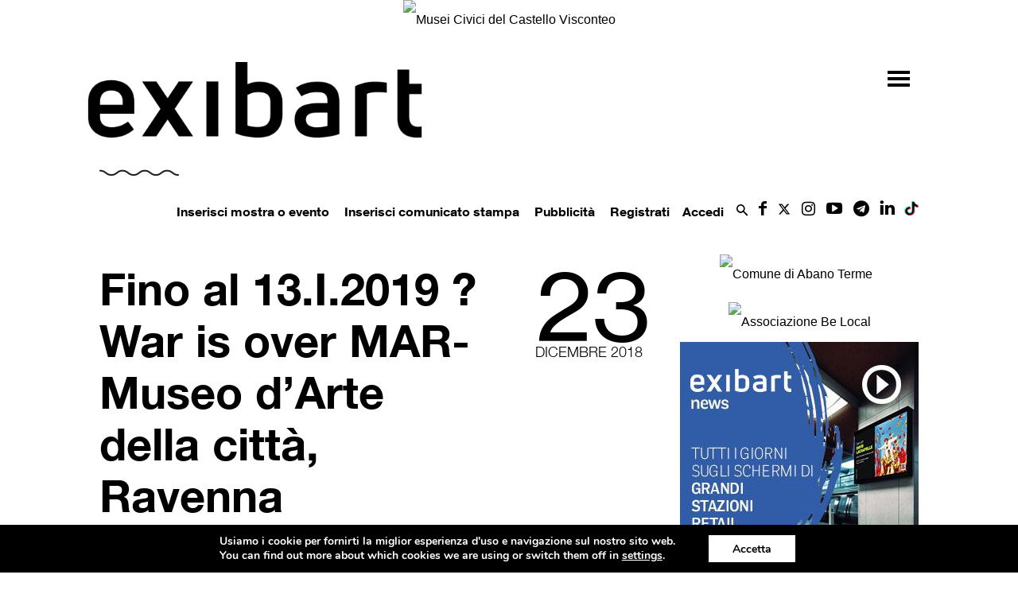

--- FILE ---
content_type: text/html;charset=UTF-8
request_url: https://www.exibart.com/wp-content/themes/exibart/ajax/exibart_counter.php?ts=69737365109b8
body_size: 100
content:
EXIBART: OK. Execution time: 0.005669 seconds

--- FILE ---
content_type: text/html; charset=utf-8
request_url: https://www.google.com/recaptcha/api2/anchor?ar=1&k=6Lev7cMcAAAAAD2DJ2Tc-elji40xKY7GMjQrdRoB&co=aHR0cHM6Ly93d3cuZXhpYmFydC5jb206NDQz&hl=it&v=PoyoqOPhxBO7pBk68S4YbpHZ&theme=light&size=normal&anchor-ms=20000&execute-ms=30000&cb=90l8qpye7w2f
body_size: 49723
content:
<!DOCTYPE HTML><html dir="ltr" lang="it"><head><meta http-equiv="Content-Type" content="text/html; charset=UTF-8">
<meta http-equiv="X-UA-Compatible" content="IE=edge">
<title>reCAPTCHA</title>
<style type="text/css">
/* cyrillic-ext */
@font-face {
  font-family: 'Roboto';
  font-style: normal;
  font-weight: 400;
  font-stretch: 100%;
  src: url(//fonts.gstatic.com/s/roboto/v48/KFO7CnqEu92Fr1ME7kSn66aGLdTylUAMa3GUBHMdazTgWw.woff2) format('woff2');
  unicode-range: U+0460-052F, U+1C80-1C8A, U+20B4, U+2DE0-2DFF, U+A640-A69F, U+FE2E-FE2F;
}
/* cyrillic */
@font-face {
  font-family: 'Roboto';
  font-style: normal;
  font-weight: 400;
  font-stretch: 100%;
  src: url(//fonts.gstatic.com/s/roboto/v48/KFO7CnqEu92Fr1ME7kSn66aGLdTylUAMa3iUBHMdazTgWw.woff2) format('woff2');
  unicode-range: U+0301, U+0400-045F, U+0490-0491, U+04B0-04B1, U+2116;
}
/* greek-ext */
@font-face {
  font-family: 'Roboto';
  font-style: normal;
  font-weight: 400;
  font-stretch: 100%;
  src: url(//fonts.gstatic.com/s/roboto/v48/KFO7CnqEu92Fr1ME7kSn66aGLdTylUAMa3CUBHMdazTgWw.woff2) format('woff2');
  unicode-range: U+1F00-1FFF;
}
/* greek */
@font-face {
  font-family: 'Roboto';
  font-style: normal;
  font-weight: 400;
  font-stretch: 100%;
  src: url(//fonts.gstatic.com/s/roboto/v48/KFO7CnqEu92Fr1ME7kSn66aGLdTylUAMa3-UBHMdazTgWw.woff2) format('woff2');
  unicode-range: U+0370-0377, U+037A-037F, U+0384-038A, U+038C, U+038E-03A1, U+03A3-03FF;
}
/* math */
@font-face {
  font-family: 'Roboto';
  font-style: normal;
  font-weight: 400;
  font-stretch: 100%;
  src: url(//fonts.gstatic.com/s/roboto/v48/KFO7CnqEu92Fr1ME7kSn66aGLdTylUAMawCUBHMdazTgWw.woff2) format('woff2');
  unicode-range: U+0302-0303, U+0305, U+0307-0308, U+0310, U+0312, U+0315, U+031A, U+0326-0327, U+032C, U+032F-0330, U+0332-0333, U+0338, U+033A, U+0346, U+034D, U+0391-03A1, U+03A3-03A9, U+03B1-03C9, U+03D1, U+03D5-03D6, U+03F0-03F1, U+03F4-03F5, U+2016-2017, U+2034-2038, U+203C, U+2040, U+2043, U+2047, U+2050, U+2057, U+205F, U+2070-2071, U+2074-208E, U+2090-209C, U+20D0-20DC, U+20E1, U+20E5-20EF, U+2100-2112, U+2114-2115, U+2117-2121, U+2123-214F, U+2190, U+2192, U+2194-21AE, U+21B0-21E5, U+21F1-21F2, U+21F4-2211, U+2213-2214, U+2216-22FF, U+2308-230B, U+2310, U+2319, U+231C-2321, U+2336-237A, U+237C, U+2395, U+239B-23B7, U+23D0, U+23DC-23E1, U+2474-2475, U+25AF, U+25B3, U+25B7, U+25BD, U+25C1, U+25CA, U+25CC, U+25FB, U+266D-266F, U+27C0-27FF, U+2900-2AFF, U+2B0E-2B11, U+2B30-2B4C, U+2BFE, U+3030, U+FF5B, U+FF5D, U+1D400-1D7FF, U+1EE00-1EEFF;
}
/* symbols */
@font-face {
  font-family: 'Roboto';
  font-style: normal;
  font-weight: 400;
  font-stretch: 100%;
  src: url(//fonts.gstatic.com/s/roboto/v48/KFO7CnqEu92Fr1ME7kSn66aGLdTylUAMaxKUBHMdazTgWw.woff2) format('woff2');
  unicode-range: U+0001-000C, U+000E-001F, U+007F-009F, U+20DD-20E0, U+20E2-20E4, U+2150-218F, U+2190, U+2192, U+2194-2199, U+21AF, U+21E6-21F0, U+21F3, U+2218-2219, U+2299, U+22C4-22C6, U+2300-243F, U+2440-244A, U+2460-24FF, U+25A0-27BF, U+2800-28FF, U+2921-2922, U+2981, U+29BF, U+29EB, U+2B00-2BFF, U+4DC0-4DFF, U+FFF9-FFFB, U+10140-1018E, U+10190-1019C, U+101A0, U+101D0-101FD, U+102E0-102FB, U+10E60-10E7E, U+1D2C0-1D2D3, U+1D2E0-1D37F, U+1F000-1F0FF, U+1F100-1F1AD, U+1F1E6-1F1FF, U+1F30D-1F30F, U+1F315, U+1F31C, U+1F31E, U+1F320-1F32C, U+1F336, U+1F378, U+1F37D, U+1F382, U+1F393-1F39F, U+1F3A7-1F3A8, U+1F3AC-1F3AF, U+1F3C2, U+1F3C4-1F3C6, U+1F3CA-1F3CE, U+1F3D4-1F3E0, U+1F3ED, U+1F3F1-1F3F3, U+1F3F5-1F3F7, U+1F408, U+1F415, U+1F41F, U+1F426, U+1F43F, U+1F441-1F442, U+1F444, U+1F446-1F449, U+1F44C-1F44E, U+1F453, U+1F46A, U+1F47D, U+1F4A3, U+1F4B0, U+1F4B3, U+1F4B9, U+1F4BB, U+1F4BF, U+1F4C8-1F4CB, U+1F4D6, U+1F4DA, U+1F4DF, U+1F4E3-1F4E6, U+1F4EA-1F4ED, U+1F4F7, U+1F4F9-1F4FB, U+1F4FD-1F4FE, U+1F503, U+1F507-1F50B, U+1F50D, U+1F512-1F513, U+1F53E-1F54A, U+1F54F-1F5FA, U+1F610, U+1F650-1F67F, U+1F687, U+1F68D, U+1F691, U+1F694, U+1F698, U+1F6AD, U+1F6B2, U+1F6B9-1F6BA, U+1F6BC, U+1F6C6-1F6CF, U+1F6D3-1F6D7, U+1F6E0-1F6EA, U+1F6F0-1F6F3, U+1F6F7-1F6FC, U+1F700-1F7FF, U+1F800-1F80B, U+1F810-1F847, U+1F850-1F859, U+1F860-1F887, U+1F890-1F8AD, U+1F8B0-1F8BB, U+1F8C0-1F8C1, U+1F900-1F90B, U+1F93B, U+1F946, U+1F984, U+1F996, U+1F9E9, U+1FA00-1FA6F, U+1FA70-1FA7C, U+1FA80-1FA89, U+1FA8F-1FAC6, U+1FACE-1FADC, U+1FADF-1FAE9, U+1FAF0-1FAF8, U+1FB00-1FBFF;
}
/* vietnamese */
@font-face {
  font-family: 'Roboto';
  font-style: normal;
  font-weight: 400;
  font-stretch: 100%;
  src: url(//fonts.gstatic.com/s/roboto/v48/KFO7CnqEu92Fr1ME7kSn66aGLdTylUAMa3OUBHMdazTgWw.woff2) format('woff2');
  unicode-range: U+0102-0103, U+0110-0111, U+0128-0129, U+0168-0169, U+01A0-01A1, U+01AF-01B0, U+0300-0301, U+0303-0304, U+0308-0309, U+0323, U+0329, U+1EA0-1EF9, U+20AB;
}
/* latin-ext */
@font-face {
  font-family: 'Roboto';
  font-style: normal;
  font-weight: 400;
  font-stretch: 100%;
  src: url(//fonts.gstatic.com/s/roboto/v48/KFO7CnqEu92Fr1ME7kSn66aGLdTylUAMa3KUBHMdazTgWw.woff2) format('woff2');
  unicode-range: U+0100-02BA, U+02BD-02C5, U+02C7-02CC, U+02CE-02D7, U+02DD-02FF, U+0304, U+0308, U+0329, U+1D00-1DBF, U+1E00-1E9F, U+1EF2-1EFF, U+2020, U+20A0-20AB, U+20AD-20C0, U+2113, U+2C60-2C7F, U+A720-A7FF;
}
/* latin */
@font-face {
  font-family: 'Roboto';
  font-style: normal;
  font-weight: 400;
  font-stretch: 100%;
  src: url(//fonts.gstatic.com/s/roboto/v48/KFO7CnqEu92Fr1ME7kSn66aGLdTylUAMa3yUBHMdazQ.woff2) format('woff2');
  unicode-range: U+0000-00FF, U+0131, U+0152-0153, U+02BB-02BC, U+02C6, U+02DA, U+02DC, U+0304, U+0308, U+0329, U+2000-206F, U+20AC, U+2122, U+2191, U+2193, U+2212, U+2215, U+FEFF, U+FFFD;
}
/* cyrillic-ext */
@font-face {
  font-family: 'Roboto';
  font-style: normal;
  font-weight: 500;
  font-stretch: 100%;
  src: url(//fonts.gstatic.com/s/roboto/v48/KFO7CnqEu92Fr1ME7kSn66aGLdTylUAMa3GUBHMdazTgWw.woff2) format('woff2');
  unicode-range: U+0460-052F, U+1C80-1C8A, U+20B4, U+2DE0-2DFF, U+A640-A69F, U+FE2E-FE2F;
}
/* cyrillic */
@font-face {
  font-family: 'Roboto';
  font-style: normal;
  font-weight: 500;
  font-stretch: 100%;
  src: url(//fonts.gstatic.com/s/roboto/v48/KFO7CnqEu92Fr1ME7kSn66aGLdTylUAMa3iUBHMdazTgWw.woff2) format('woff2');
  unicode-range: U+0301, U+0400-045F, U+0490-0491, U+04B0-04B1, U+2116;
}
/* greek-ext */
@font-face {
  font-family: 'Roboto';
  font-style: normal;
  font-weight: 500;
  font-stretch: 100%;
  src: url(//fonts.gstatic.com/s/roboto/v48/KFO7CnqEu92Fr1ME7kSn66aGLdTylUAMa3CUBHMdazTgWw.woff2) format('woff2');
  unicode-range: U+1F00-1FFF;
}
/* greek */
@font-face {
  font-family: 'Roboto';
  font-style: normal;
  font-weight: 500;
  font-stretch: 100%;
  src: url(//fonts.gstatic.com/s/roboto/v48/KFO7CnqEu92Fr1ME7kSn66aGLdTylUAMa3-UBHMdazTgWw.woff2) format('woff2');
  unicode-range: U+0370-0377, U+037A-037F, U+0384-038A, U+038C, U+038E-03A1, U+03A3-03FF;
}
/* math */
@font-face {
  font-family: 'Roboto';
  font-style: normal;
  font-weight: 500;
  font-stretch: 100%;
  src: url(//fonts.gstatic.com/s/roboto/v48/KFO7CnqEu92Fr1ME7kSn66aGLdTylUAMawCUBHMdazTgWw.woff2) format('woff2');
  unicode-range: U+0302-0303, U+0305, U+0307-0308, U+0310, U+0312, U+0315, U+031A, U+0326-0327, U+032C, U+032F-0330, U+0332-0333, U+0338, U+033A, U+0346, U+034D, U+0391-03A1, U+03A3-03A9, U+03B1-03C9, U+03D1, U+03D5-03D6, U+03F0-03F1, U+03F4-03F5, U+2016-2017, U+2034-2038, U+203C, U+2040, U+2043, U+2047, U+2050, U+2057, U+205F, U+2070-2071, U+2074-208E, U+2090-209C, U+20D0-20DC, U+20E1, U+20E5-20EF, U+2100-2112, U+2114-2115, U+2117-2121, U+2123-214F, U+2190, U+2192, U+2194-21AE, U+21B0-21E5, U+21F1-21F2, U+21F4-2211, U+2213-2214, U+2216-22FF, U+2308-230B, U+2310, U+2319, U+231C-2321, U+2336-237A, U+237C, U+2395, U+239B-23B7, U+23D0, U+23DC-23E1, U+2474-2475, U+25AF, U+25B3, U+25B7, U+25BD, U+25C1, U+25CA, U+25CC, U+25FB, U+266D-266F, U+27C0-27FF, U+2900-2AFF, U+2B0E-2B11, U+2B30-2B4C, U+2BFE, U+3030, U+FF5B, U+FF5D, U+1D400-1D7FF, U+1EE00-1EEFF;
}
/* symbols */
@font-face {
  font-family: 'Roboto';
  font-style: normal;
  font-weight: 500;
  font-stretch: 100%;
  src: url(//fonts.gstatic.com/s/roboto/v48/KFO7CnqEu92Fr1ME7kSn66aGLdTylUAMaxKUBHMdazTgWw.woff2) format('woff2');
  unicode-range: U+0001-000C, U+000E-001F, U+007F-009F, U+20DD-20E0, U+20E2-20E4, U+2150-218F, U+2190, U+2192, U+2194-2199, U+21AF, U+21E6-21F0, U+21F3, U+2218-2219, U+2299, U+22C4-22C6, U+2300-243F, U+2440-244A, U+2460-24FF, U+25A0-27BF, U+2800-28FF, U+2921-2922, U+2981, U+29BF, U+29EB, U+2B00-2BFF, U+4DC0-4DFF, U+FFF9-FFFB, U+10140-1018E, U+10190-1019C, U+101A0, U+101D0-101FD, U+102E0-102FB, U+10E60-10E7E, U+1D2C0-1D2D3, U+1D2E0-1D37F, U+1F000-1F0FF, U+1F100-1F1AD, U+1F1E6-1F1FF, U+1F30D-1F30F, U+1F315, U+1F31C, U+1F31E, U+1F320-1F32C, U+1F336, U+1F378, U+1F37D, U+1F382, U+1F393-1F39F, U+1F3A7-1F3A8, U+1F3AC-1F3AF, U+1F3C2, U+1F3C4-1F3C6, U+1F3CA-1F3CE, U+1F3D4-1F3E0, U+1F3ED, U+1F3F1-1F3F3, U+1F3F5-1F3F7, U+1F408, U+1F415, U+1F41F, U+1F426, U+1F43F, U+1F441-1F442, U+1F444, U+1F446-1F449, U+1F44C-1F44E, U+1F453, U+1F46A, U+1F47D, U+1F4A3, U+1F4B0, U+1F4B3, U+1F4B9, U+1F4BB, U+1F4BF, U+1F4C8-1F4CB, U+1F4D6, U+1F4DA, U+1F4DF, U+1F4E3-1F4E6, U+1F4EA-1F4ED, U+1F4F7, U+1F4F9-1F4FB, U+1F4FD-1F4FE, U+1F503, U+1F507-1F50B, U+1F50D, U+1F512-1F513, U+1F53E-1F54A, U+1F54F-1F5FA, U+1F610, U+1F650-1F67F, U+1F687, U+1F68D, U+1F691, U+1F694, U+1F698, U+1F6AD, U+1F6B2, U+1F6B9-1F6BA, U+1F6BC, U+1F6C6-1F6CF, U+1F6D3-1F6D7, U+1F6E0-1F6EA, U+1F6F0-1F6F3, U+1F6F7-1F6FC, U+1F700-1F7FF, U+1F800-1F80B, U+1F810-1F847, U+1F850-1F859, U+1F860-1F887, U+1F890-1F8AD, U+1F8B0-1F8BB, U+1F8C0-1F8C1, U+1F900-1F90B, U+1F93B, U+1F946, U+1F984, U+1F996, U+1F9E9, U+1FA00-1FA6F, U+1FA70-1FA7C, U+1FA80-1FA89, U+1FA8F-1FAC6, U+1FACE-1FADC, U+1FADF-1FAE9, U+1FAF0-1FAF8, U+1FB00-1FBFF;
}
/* vietnamese */
@font-face {
  font-family: 'Roboto';
  font-style: normal;
  font-weight: 500;
  font-stretch: 100%;
  src: url(//fonts.gstatic.com/s/roboto/v48/KFO7CnqEu92Fr1ME7kSn66aGLdTylUAMa3OUBHMdazTgWw.woff2) format('woff2');
  unicode-range: U+0102-0103, U+0110-0111, U+0128-0129, U+0168-0169, U+01A0-01A1, U+01AF-01B0, U+0300-0301, U+0303-0304, U+0308-0309, U+0323, U+0329, U+1EA0-1EF9, U+20AB;
}
/* latin-ext */
@font-face {
  font-family: 'Roboto';
  font-style: normal;
  font-weight: 500;
  font-stretch: 100%;
  src: url(//fonts.gstatic.com/s/roboto/v48/KFO7CnqEu92Fr1ME7kSn66aGLdTylUAMa3KUBHMdazTgWw.woff2) format('woff2');
  unicode-range: U+0100-02BA, U+02BD-02C5, U+02C7-02CC, U+02CE-02D7, U+02DD-02FF, U+0304, U+0308, U+0329, U+1D00-1DBF, U+1E00-1E9F, U+1EF2-1EFF, U+2020, U+20A0-20AB, U+20AD-20C0, U+2113, U+2C60-2C7F, U+A720-A7FF;
}
/* latin */
@font-face {
  font-family: 'Roboto';
  font-style: normal;
  font-weight: 500;
  font-stretch: 100%;
  src: url(//fonts.gstatic.com/s/roboto/v48/KFO7CnqEu92Fr1ME7kSn66aGLdTylUAMa3yUBHMdazQ.woff2) format('woff2');
  unicode-range: U+0000-00FF, U+0131, U+0152-0153, U+02BB-02BC, U+02C6, U+02DA, U+02DC, U+0304, U+0308, U+0329, U+2000-206F, U+20AC, U+2122, U+2191, U+2193, U+2212, U+2215, U+FEFF, U+FFFD;
}
/* cyrillic-ext */
@font-face {
  font-family: 'Roboto';
  font-style: normal;
  font-weight: 900;
  font-stretch: 100%;
  src: url(//fonts.gstatic.com/s/roboto/v48/KFO7CnqEu92Fr1ME7kSn66aGLdTylUAMa3GUBHMdazTgWw.woff2) format('woff2');
  unicode-range: U+0460-052F, U+1C80-1C8A, U+20B4, U+2DE0-2DFF, U+A640-A69F, U+FE2E-FE2F;
}
/* cyrillic */
@font-face {
  font-family: 'Roboto';
  font-style: normal;
  font-weight: 900;
  font-stretch: 100%;
  src: url(//fonts.gstatic.com/s/roboto/v48/KFO7CnqEu92Fr1ME7kSn66aGLdTylUAMa3iUBHMdazTgWw.woff2) format('woff2');
  unicode-range: U+0301, U+0400-045F, U+0490-0491, U+04B0-04B1, U+2116;
}
/* greek-ext */
@font-face {
  font-family: 'Roboto';
  font-style: normal;
  font-weight: 900;
  font-stretch: 100%;
  src: url(//fonts.gstatic.com/s/roboto/v48/KFO7CnqEu92Fr1ME7kSn66aGLdTylUAMa3CUBHMdazTgWw.woff2) format('woff2');
  unicode-range: U+1F00-1FFF;
}
/* greek */
@font-face {
  font-family: 'Roboto';
  font-style: normal;
  font-weight: 900;
  font-stretch: 100%;
  src: url(//fonts.gstatic.com/s/roboto/v48/KFO7CnqEu92Fr1ME7kSn66aGLdTylUAMa3-UBHMdazTgWw.woff2) format('woff2');
  unicode-range: U+0370-0377, U+037A-037F, U+0384-038A, U+038C, U+038E-03A1, U+03A3-03FF;
}
/* math */
@font-face {
  font-family: 'Roboto';
  font-style: normal;
  font-weight: 900;
  font-stretch: 100%;
  src: url(//fonts.gstatic.com/s/roboto/v48/KFO7CnqEu92Fr1ME7kSn66aGLdTylUAMawCUBHMdazTgWw.woff2) format('woff2');
  unicode-range: U+0302-0303, U+0305, U+0307-0308, U+0310, U+0312, U+0315, U+031A, U+0326-0327, U+032C, U+032F-0330, U+0332-0333, U+0338, U+033A, U+0346, U+034D, U+0391-03A1, U+03A3-03A9, U+03B1-03C9, U+03D1, U+03D5-03D6, U+03F0-03F1, U+03F4-03F5, U+2016-2017, U+2034-2038, U+203C, U+2040, U+2043, U+2047, U+2050, U+2057, U+205F, U+2070-2071, U+2074-208E, U+2090-209C, U+20D0-20DC, U+20E1, U+20E5-20EF, U+2100-2112, U+2114-2115, U+2117-2121, U+2123-214F, U+2190, U+2192, U+2194-21AE, U+21B0-21E5, U+21F1-21F2, U+21F4-2211, U+2213-2214, U+2216-22FF, U+2308-230B, U+2310, U+2319, U+231C-2321, U+2336-237A, U+237C, U+2395, U+239B-23B7, U+23D0, U+23DC-23E1, U+2474-2475, U+25AF, U+25B3, U+25B7, U+25BD, U+25C1, U+25CA, U+25CC, U+25FB, U+266D-266F, U+27C0-27FF, U+2900-2AFF, U+2B0E-2B11, U+2B30-2B4C, U+2BFE, U+3030, U+FF5B, U+FF5D, U+1D400-1D7FF, U+1EE00-1EEFF;
}
/* symbols */
@font-face {
  font-family: 'Roboto';
  font-style: normal;
  font-weight: 900;
  font-stretch: 100%;
  src: url(//fonts.gstatic.com/s/roboto/v48/KFO7CnqEu92Fr1ME7kSn66aGLdTylUAMaxKUBHMdazTgWw.woff2) format('woff2');
  unicode-range: U+0001-000C, U+000E-001F, U+007F-009F, U+20DD-20E0, U+20E2-20E4, U+2150-218F, U+2190, U+2192, U+2194-2199, U+21AF, U+21E6-21F0, U+21F3, U+2218-2219, U+2299, U+22C4-22C6, U+2300-243F, U+2440-244A, U+2460-24FF, U+25A0-27BF, U+2800-28FF, U+2921-2922, U+2981, U+29BF, U+29EB, U+2B00-2BFF, U+4DC0-4DFF, U+FFF9-FFFB, U+10140-1018E, U+10190-1019C, U+101A0, U+101D0-101FD, U+102E0-102FB, U+10E60-10E7E, U+1D2C0-1D2D3, U+1D2E0-1D37F, U+1F000-1F0FF, U+1F100-1F1AD, U+1F1E6-1F1FF, U+1F30D-1F30F, U+1F315, U+1F31C, U+1F31E, U+1F320-1F32C, U+1F336, U+1F378, U+1F37D, U+1F382, U+1F393-1F39F, U+1F3A7-1F3A8, U+1F3AC-1F3AF, U+1F3C2, U+1F3C4-1F3C6, U+1F3CA-1F3CE, U+1F3D4-1F3E0, U+1F3ED, U+1F3F1-1F3F3, U+1F3F5-1F3F7, U+1F408, U+1F415, U+1F41F, U+1F426, U+1F43F, U+1F441-1F442, U+1F444, U+1F446-1F449, U+1F44C-1F44E, U+1F453, U+1F46A, U+1F47D, U+1F4A3, U+1F4B0, U+1F4B3, U+1F4B9, U+1F4BB, U+1F4BF, U+1F4C8-1F4CB, U+1F4D6, U+1F4DA, U+1F4DF, U+1F4E3-1F4E6, U+1F4EA-1F4ED, U+1F4F7, U+1F4F9-1F4FB, U+1F4FD-1F4FE, U+1F503, U+1F507-1F50B, U+1F50D, U+1F512-1F513, U+1F53E-1F54A, U+1F54F-1F5FA, U+1F610, U+1F650-1F67F, U+1F687, U+1F68D, U+1F691, U+1F694, U+1F698, U+1F6AD, U+1F6B2, U+1F6B9-1F6BA, U+1F6BC, U+1F6C6-1F6CF, U+1F6D3-1F6D7, U+1F6E0-1F6EA, U+1F6F0-1F6F3, U+1F6F7-1F6FC, U+1F700-1F7FF, U+1F800-1F80B, U+1F810-1F847, U+1F850-1F859, U+1F860-1F887, U+1F890-1F8AD, U+1F8B0-1F8BB, U+1F8C0-1F8C1, U+1F900-1F90B, U+1F93B, U+1F946, U+1F984, U+1F996, U+1F9E9, U+1FA00-1FA6F, U+1FA70-1FA7C, U+1FA80-1FA89, U+1FA8F-1FAC6, U+1FACE-1FADC, U+1FADF-1FAE9, U+1FAF0-1FAF8, U+1FB00-1FBFF;
}
/* vietnamese */
@font-face {
  font-family: 'Roboto';
  font-style: normal;
  font-weight: 900;
  font-stretch: 100%;
  src: url(//fonts.gstatic.com/s/roboto/v48/KFO7CnqEu92Fr1ME7kSn66aGLdTylUAMa3OUBHMdazTgWw.woff2) format('woff2');
  unicode-range: U+0102-0103, U+0110-0111, U+0128-0129, U+0168-0169, U+01A0-01A1, U+01AF-01B0, U+0300-0301, U+0303-0304, U+0308-0309, U+0323, U+0329, U+1EA0-1EF9, U+20AB;
}
/* latin-ext */
@font-face {
  font-family: 'Roboto';
  font-style: normal;
  font-weight: 900;
  font-stretch: 100%;
  src: url(//fonts.gstatic.com/s/roboto/v48/KFO7CnqEu92Fr1ME7kSn66aGLdTylUAMa3KUBHMdazTgWw.woff2) format('woff2');
  unicode-range: U+0100-02BA, U+02BD-02C5, U+02C7-02CC, U+02CE-02D7, U+02DD-02FF, U+0304, U+0308, U+0329, U+1D00-1DBF, U+1E00-1E9F, U+1EF2-1EFF, U+2020, U+20A0-20AB, U+20AD-20C0, U+2113, U+2C60-2C7F, U+A720-A7FF;
}
/* latin */
@font-face {
  font-family: 'Roboto';
  font-style: normal;
  font-weight: 900;
  font-stretch: 100%;
  src: url(//fonts.gstatic.com/s/roboto/v48/KFO7CnqEu92Fr1ME7kSn66aGLdTylUAMa3yUBHMdazQ.woff2) format('woff2');
  unicode-range: U+0000-00FF, U+0131, U+0152-0153, U+02BB-02BC, U+02C6, U+02DA, U+02DC, U+0304, U+0308, U+0329, U+2000-206F, U+20AC, U+2122, U+2191, U+2193, U+2212, U+2215, U+FEFF, U+FFFD;
}

</style>
<link rel="stylesheet" type="text/css" href="https://www.gstatic.com/recaptcha/releases/PoyoqOPhxBO7pBk68S4YbpHZ/styles__ltr.css">
<script nonce="q5ATM8m6V11m6SAs_VymOg" type="text/javascript">window['__recaptcha_api'] = 'https://www.google.com/recaptcha/api2/';</script>
<script type="text/javascript" src="https://www.gstatic.com/recaptcha/releases/PoyoqOPhxBO7pBk68S4YbpHZ/recaptcha__it.js" nonce="q5ATM8m6V11m6SAs_VymOg">
      
    </script></head>
<body><div id="rc-anchor-alert" class="rc-anchor-alert"></div>
<input type="hidden" id="recaptcha-token" value="[base64]">
<script type="text/javascript" nonce="q5ATM8m6V11m6SAs_VymOg">
      recaptcha.anchor.Main.init("[\x22ainput\x22,[\x22bgdata\x22,\x22\x22,\[base64]/[base64]/[base64]/[base64]/[base64]/[base64]/KGcoTywyNTMsTy5PKSxVRyhPLEMpKTpnKE8sMjUzLEMpLE8pKSxsKSksTykpfSxieT1mdW5jdGlvbihDLE8sdSxsKXtmb3IobD0odT1SKEMpLDApO08+MDtPLS0pbD1sPDw4fFooQyk7ZyhDLHUsbCl9LFVHPWZ1bmN0aW9uKEMsTyl7Qy5pLmxlbmd0aD4xMDQ/[base64]/[base64]/[base64]/[base64]/[base64]/[base64]/[base64]\\u003d\x22,\[base64]\\u003d\\u003d\x22,\x22RGMWw5rDusKRT8OSw5BpTEDDtF9Gan/DjMOLw67DqzPCgwnDmVHCvsO9KhNoXsKscT9hwqAZwqPCscOALcKDOsKFHj9ewpnCiWkGHcK+w4TCksKMOMKJw57DrMOHWX0zJsOGEsOnwpPCo3rDvsKvb2HCg8OkVSnDo8O/[base64]/DsSFlwoFMwpwMb8OewqcKNQ/DhRrDv8KTwrN9BsK7w45mw4FOw7hGw51/wqMTw6vCu8OHLnPCvmdcw5wdw6TDhHXDuFlZw5dvwphew5sGwrbDhA0IV8KTccOaw6TCgsOAw4B7woLDkcOAwqnDm1MCwpQJw4vDhg/Cn1vDp37CjVTCpcOaw5LDtcO4fFltwpk6woTDqWfCq8KDwpTDuQJ/CXTDnMODbFgMIcKoTQI1wqzDji7CtMKtP1vChMOIA8OLw7fCvsOJw5nDtsKUwp7Djm9owo08BMKCw6c4wpJRwqnCliLDpMO1TwXCgsOkKlXDq8OhTllUJsKPbMKHwqfDusOOw5/DsHA3BXvDl8KHwpdPwoXDvW7CksKww4jDk8OYw70Tw5LDi8K8YgnDvxx7JxfDpwlxw79sHXnDlhPChsKaTiXDn8KtwqIdCgpxX8OzAcK/w4vDssK7woXCtm4pY2DCq8OUDsOfwq1zTSDCpsKwwp3CrDobcUbDh8Otc8OYwrXCuQRiwpBowqjDusOKXsOawpvConTCvBckw5rDrRNowr3DsMKcwp7Cp8KfbMO+wrbCr0/CiGDCqklfw6nDuC/ClsK+N1snasOVw4LDvQhLZTrDscOLPsK/wovDsi3Dm8OBHsKCJEhgbMO8fcOVOAwYa8OMCcK6wrTClsKnwqHDiDBjw45xwrnDqcO5DsOAcMKuOMOMPMOOUcOuw5bDl0jDkkjDgFs/[base64]/CsGszwpjCh1rCksKQB8KPwp3Cm2Uzw7heUk/[base64]/[base64]/CtCPCh8KCwp/DscOWwo0MLWXCk8KdDDd5UMKvwqsjw4k8wq7DpHNpwrwCwrXCgQ47clEQRVTCgMOqY8Kdex0rw5FbYcKPwqIlVsKIwpptw67CiVsJQcKgDH4uPsOZb2rCkG/CmcO6WyHDhAA8wpxQVzQUw4rDiwfCvVJSTXMHw7XDoQxGwqhcwpx6w7F+ecK4w77DtnXDscORw6/DlsOFw4QOAsOAwqokw5AswpwfU8OqJMOuw4jDq8K2w6nDp2XCpMOmw7PCt8K9w7wHWDURwqXCuRfDrsK/eydzd8OoEDlkwrnCm8OGw6LDv2oHw5pnwoF2wojDgsKxWE0ew4bDh8OQSsOHw5FuejXCv8OBMDdZw45+Q8Ohwr3Cn2bCh1vCucKbBlXDssKiw4zDhMO7eGfCisONw5pYPEPCncKcwotfwpnCqHUtUV/DvS3CpMOJWw7ClsK8AXRWGsOdB8KpK8Olwosuw4/[base64]/CmHjDtwLDkGXDl34QRSMRZMKjBRXCuU/CokXDhcK4w6jDgcOELMKIwp4YEMOXHsOjwr/CvCLClxhJFMKWwpsxJkNjaUwvY8OnbmTDjcOPw7EEw7Z8wpJ6DBnDrjTCicOKw7LCuXQBw6fCrHBDw7XDjyrDgSYwERLDtMK2w4DCmMKWwoBSw53DuRLCl8Okw57Cq0PCiQTCpMONXQ5LMsKUwoAbwo/Ds0MMw7FEwrdsGcOBw7cvYXDChMKOwoNHwr8NdcOMOcKVwqVzwrgkw7NQw4/[base64]/[base64]/CuW3DksOBwqlkTcO4w59OBMOzZzzChAxFwrEmaUHDvBPCsgXCr8KtCMKFEGjDm8OgwqrCjXliw5nCtcO6wrrCpcK9c8KtPFt5BsKgw6pILzbCt3nCuV7DlMK4WAA+wpMMJxk4BsO7wo3CuMOiM2zCnhQ1AgAZP0nDt3kkGWHDvnbDjDR2QRzCi8OSw7/DhMKawr/Dlm0sw63CtcKcwp4zE8OHA8KHw4s4w416w5TDisOmwqVZCU5vV8K3RwUUw4ZVwoZyWAt5RzPDqVLCi8KLwrZjAz0/woHCr8OKw6psw6XCv8Osw4kAYsOqVnnDhCQKUSjDpC/DpcO9woUvwrxOCXBlw53CvjxrRX1HY8Kew57DrD/DksOsBMOCTz5DZXLCoGDCtsOww5TDnyrDj8KTEMKrw58Ow4bDrMOww5wHFcOfOcOfw6nCvg1XCRXDoBzCom3DvcK2ZcK1CRA7w5BbC3zCiMOQHcKww6o1wqcqw6s4wpDDicKFwrbDmng3FS/Di8Oiw4DDhMORwqjDiDFxw45Ew5/DqmPCmMOffcKfwrzDgcKAA8ODeWY/L8OOwpPDtifDhsOcSsKuwot/wq0zw6LCu8Ocw4nDlCbClMKWGMOrwq3DmMKSM8KEw7YRwrs0w4lvF8KIwqVkwqk+Zn3ChXvDkcOeeMO4w57DpW7CvQ9efUTDqsOUw6/DrcO+w7nCgMO2wqvCtzjCoG0DwpZCw6nCr8K0wp/DlcOswo/DmQHDpMKeDA9/RxNyw5DDoB/DtsK6UsOCJMOqwofCsMOIFcKlw6TCnFfDgsO9VsOqIUvDiFIfw7lcwptnT8OTwqDCpBoEwotWDC9vwp/CsWvDm8KPBcOyw4zDvSoGew/DrQRDSGLDgkkhw6d5R8KcwrRpNcODwrY3wotjK8KmXsO2w4jCo8KCw4k+IF3Ck0fDjmN+XUATwpkywpXCrsKfwqYCasOVw6/[base64]/w6fCu8O4XTMBwqnDpMK6B8Otw7fDnmNJQkTCvMO2bsK8w5HCpSnCicO1wqTCmMOCWXtnLMOBwrMWwqDDhcK0wr3Cg2vDicKrwolsbcOSwr4lLsOCwpkuNMK8AsKGwoVeNcKyHMOQwo/[base64]/w4xWw51Ww5w2EnMhLhfCnno4wqXDicKcWz/DkwjDrMObwolkwobDgFDDsMOdI8KLPRMrXsOOVsKzDj/[base64]/w4bChsK3w65cw49pTxU/[base64]/CiU0GK8Kuwpl4wpjCuMKYDT3CjMOUw7jCqDskw47ClRdtwoEhPsK4w6Y/WMKfT8KWcMO/[base64]/ClxLDtSd5w5s7E8Ouwoxxw7V4DsO6YUITVF8CfMOgEG4RfsOEw5MtcWLDuhrChlYHTRpBwrfCqMKjZcKnw5NYRsK/wqYgWhbCtXTDo3NMwrgww4/CvyPClMKXw7DDlhrCv3fCsjVEOcOtfMOmwqwlU3HDgsKFGsK5wrbCmj8xw6PDocKXY3ZRw4cnE8O2woJYw4jDsjfDsk7DgXTDiCE/[base64]/CtsO9woLCmjzDjzbDrMKgRMKLARteaGXDiD/DpsKOHVV7ThdQBUrCqhF3Vl8mw5fClsKlCsOABBc9w7nDmz7DuzDCuMO5w6vCnk8zM8OWwp0xesKrcDbCgGHCjsKAwpd8wr/DmHzCpcKwZFYBw6DDn8OhYcOKHMK+wp/DlEbDqW4yWk3CosOqwonDu8KDNE/[base64]/wpLCmMOGKAEGKgvDu8KZw5xKY8Oxwo/CpnEMwpjDn0LDlcKMLsK0wr9BOmVodR8ew4pndi7Du8K1C8OQfsK5bsKIwpLDi8OFUlJ1MjDCv8OQYUjCg0fDrSU0w55HKsO9wph1w4TCkBBBw4LDpcKnwrAeYsK2wpfCkwzDjMK/wqQTHTIhw6PCg8O4wpLDqWQLUzocDTXDtMKTwqPDu8KhwoZUw692w4/[base64]/CvMOBwp8/Dm4zwrFhPMOMS8Kqw5M8c348MMKawpAjQW5wZ1LDnz/Dg8KKMMOew4Rfw5xDRcOow54yKsOFwo0KGTfCi8KOXcOAw5jDlcOBwqLCrgTDt8OHwo9+MMOEcMO+QQPCqRjCtcKyFkzDhcKjKcK0RxvDqcOaBEQqwozDtMOMP8OAPR/DpA/CksKnwpzDh0QWIEQgwqhewoYow4/DoAbDrcKWwqrDrhsCMRYRwpRbLQckIzHCnsOOL8K3OFJrJznDlcOcP1rDucOMaE7DucKBGsO2wpQ6wpYveC7Cj8OQwpbClcOIwrvDgsOjw6PCmsOfwqTCncOGUMOAdg/Dl0nCpcOPW8ORwpMAUHRiGTDCpRwQdm/CoyIiw4wafAt3AsKvw4LDu8OYw6nDuDTCsyXDn2NYXsKWXcO0wqwPGWXDmw5Gw5pUw5/CpwdJw7jDlwjCjSEaTyvDhxvDvQB0w5kpbsKTMsKTLV7CvcOawpzCmsKZwqDDjMOVJMKQZMOFwqZZwp3DmsK4wq0dwrDDjMKuCWPCrQwxwo/DslDCsHHCk8KgwpYYwpHCkVzCvy5fI8OOw7LCm8OQHV7CvcOXwqY1w5XCiSfCpMOFcsOoworDj8Khwp43QsOLO8OOw6bDpSLCs8O/[base64]/LsKyWhReYcOfwqPDisOOw5XCnMO2wqAPEwzDoT5Ww54pS8OjwrzDnlDDqcKgw78Sw6HCv8KkXj3CvsKxw4nDiU0+NEnCucO9wrYmVj5aesOwwpHCo8OBMSI7wovDqcOPw57CmsKTwocJKsO9RcOaw70SwqnDlX1wRQYxFcOjdGDCscONb198w7LCscKEw5BTPi/Ds3vCmcO3YMK7NTnCkgYfwpwdCmPDoMKJX8K1M0lgaMKxOUNwwpQdw7fCncO/TT7Cq1Jqw7rDisOnwrwCw7PDmsOFwqLDvW/DriVTwqbCl8KlwpsVPU9dw5NWw4MFw5HCsHpbVALDihnDrQotFSw3d8OvZ2dVwqdPfxshWCHDlAEqwpTDgsKsw4crGgbDlGMjwocCw7/[base64]/DgyLCsybCjkbCocKhVMK9w7MCTCZBw6ZWw459wpRZQHLCiMO/WFLDojYWV8ONw4HDpmRdTzXChBbCocKKw7V9w5FcMWpycsKGwpZ1wqcxw4VOZFgoYMOOw6YSw4XDvcKNCsOYXwJJcMOtYTZvUG3Dv8OfAcOjJ8OBY8KAw6zCucOew4ciw54GwqHCk2Z/KFhKwpjDjsKEwo1Ow74mWFEAw6rDn0zDmsOXZHDCoMO0w6XCuy/ChkfDlMK0NMOsX8OlZMKPwrJLwpV6DhPChMO/R8KvHCJiGMKbKsKNw4rCmMOBw6VGXE7CisOtwp1PY8OJw47Dr3DCjFc/[base64]/ChsKNw7sfVUY4KF7CpgTCqcOsUztnw5cPfSXDuMOgw617w6pnd8Kjw4xbwqHCv8OIw5UJOF5hCCXDucK6HznCjcKqwqXCgsKVwo0/GMORLkJUTELDrcOGwrV1FkDCvsK4wq9VZh1TwoowE0LDsg/CtVA+w4fDrk7CiMKcAsKDw7Izw5EHVz8FWAp4w67DqABPw6LCiBnCkSU7YDvChsO1XkDCkcK2Z8O9woY9wpjCumtFwrxHw6lUw53Cj8OAeUvClMK+w5fDuDnDkMKTw7/DjcK0UsKlw7rDthwZbsOXw7BTK2ISw4DDmCrDsncHEFvCiRbCvlNnMcOCCwwfwpYZw5NswpzDkEbChFHCjcOabStFZcKoBBnDslxQFRcew5zDisOOKwQ7ZMKbHMKbw5AGwrXDjsOAw6sRDnQxfE9bRcKXcsKdWcKYHB/[base64]/CnAlvUx7CtzvDlsK9HzjDvWBnw6rCu8Ogw6DCtkU2w6NpKGDCmG9/w7PDisOtWcOlOgEsBl7CsQDCk8O4wqnDpcOswp3DnMO/wrN8w6fCksOnWloew41MwrPCl3bDhsO+w6Z4WsO3w4EXD8KMw4l9w4IpfXDDjcKMMMOqdMO7wp/Dv8OTwrdeU31kw4LDoWUDbmbCnMOlGTlhw5DDr8KWwrEHZcOHKn9lJ8KEDMOWwrzClsO1LsK8wofDtcKYb8KVMMOOSi9pw4Y/TxszaMOiIGZxXEbCl8KDw6UCVWRoJcKOw5/ChAMwLx4HHMK0w4bDncK2wqjDn8KmJMOXw6fDvMK/R1PCvcOZw6fCu8Kowq9RZMO1woHCg2/[base64]/dxnDksOaK8O9TX/[base64]/[base64]/Cp8OSSMKteMO+S8OyXk7Cri/DtQLCrjYsfTUDUmh9wqxbwoHDmlXDocKUQ04JOyTDgsKvw5Atw5V2fADCusOVwpXDnMOUw5HCrjDDhMOxwrY9wrbDiMKPw6dAIw/DqMKtXMKzE8Kib8K7P8KSW8KLcEF1MwHCgmXCjMOpS1XCpMKnw63Cq8Orw6PDp0DCmwwhw4rCrXUSWCHDmH1kw63CuD3Dhh4DI1LDhh8nKsK7w6YZIVnCu8OiAsO3woHCk8KAwpfCqMOfwqg1w5pdw4zCijUzGkYgOsKbwrxmw65swqEFwpXCt8O/[base64]/DjkTDlcOHaMOPO8KCw7kYKiVNwpVHwpzCi8OGwqByw6tENkYkDxLCosKJQsOdw7zCu8Kbw5BKw6ErUsKTEz3Cs8Omw7LCrcKZw7NHPMK0cQ/CvMKRw4XDj1p2GMK0DDrCsVrCv8Ore2N6w7gdNsKuwpzDmyBPBC1Owp/Cm1bDtMKZw4vDpD/Ch8OZdwbCsURrw5Bew4/[base64]/[base64]/DtcOCa31Sw5F2w64BRsKGwonDjcK8SsO2w4xUQ8OpwqPColTCqhB4MF1XMMO0wq8Uw4MoeFISw7vDiEfClsOIEcOBQzbCn8K7w5Zdw5ISeMOtNHPDi3zCj8OMwolhdcKkeGJQw7rCrMOSw7lsw7DDpcKEYcOqND9PwpN3LUgAw4x7wqbDjTXDlSDCjcKawo/Dl8KyTR/ChsK3aWdHw4bCpScMwqJgdi1Ow63DgcOJw7HDi8KPcsKGwrbDmcO5WMOFQMOgBsOIwrMjVsO+BMKRFcO7EmHCt0bCt0PClsOtEF3Ci8KEfWzDlcO6NcKNT8OGJ8O2woPDpBPDmsO0woU2C8K/MMOxIUMqUsO3w4DCqMKSw5U1wrrCphLCtsOHHinDv8KcV1hmwpTDqcKgwrlewrjCsCnCjsOyw5FFw5/[base64]/DoUPCuMOXwqjCljtXccKwwotBw54/w5xKW3/DlXsocxbCksO/woTCqEFowowaw7IEwrrCvsOfVsK6JnPDsMOfw57DscOBC8KuaD/DiwQWZsKscHJgw5PCi0rDtcO7w41TGCVbw6gPw7TDicOuwpDDp8O0w5R4C8O2w7RuwqfDgMOxFMKpwo8AEFrCmAvCqcOnwr7CvXENwrY1esOLwqbDk8KUW8OHw5R0w4/[base64]/DpsOfOsKJw5fCh8KNw4gkGEXDrDzDnhwyw7RsUcKXwoYndsOuwrYNM8KCCMK4w6wAw7hrBxHCjMOwGTzCqVDDokPCh8KKccORwqglw7zDpSh6FCkHw7dGwoMAYsKKVGnDoUdHVU/Cr8OrwqI9A8KFbMKEw4MjcMOSwq41KyVAwrnDrcKgZ0XDlMOuw5jDhsKQWXZTw6xPTgVuBi/DhANVW0N6wqTDrkgdSj1iQcOQw77DqcKpw7jDtUpcFzrCvsKRJMKCRcKdw5XCujInw7oFKV/[base64]/CqjQCw58dwrTDoRBlwpUKNAnDjsO9wozCvGjDosKawrQaY8KEasOzQyU8wpTDgQLCsMKXfRNJIBcNYGbCoSE7B3g6w6d9dQUQc8KowqIswpDCvMOxw4PDlsOyATtxwqbDgsOZQ2ZnwonDlQcWKcKIClA5TQ7Dn8KLw6zCp8O+E8O8B0h/wrpaakfCm8KyBDjCt8OURMOzLCrDj8OzD0gLZ8OLP0PDvsOBTsKaw7vCgHkKw4nClm4fNMO8O8OtXHoQwrHDlABsw7cENjc8LCcDFsKMTmU6w6oVwq7CrFAzMhTDrh7Dk8K5JFI2w54swqJkLcO+J1Fyw4XDjcK3w6Ayw5PCin/[base64]/DnsKTHH4hw7/[base64]/W8KuHSXCnD8MOTMrwrBjaWgAfsK4E0UaR2JyT296cB0tNcOwHhV3wobDjHfDtMKTw58Pw7bDujLDql5MZMKMw73ChkE9JcOjPi3CvcOEwpwRw7jCp2wswqvCqMOjw4rDk8KBMMKiwqrDrX9NSMOowrtowpwFwphFKUclWW4/NsKowrHDrMK7HMOIwq3Cuyl7w6jClUo3wrFKwpYewqN9S8KnE8KxwpAUW8KZwqskGWQIwrIlS3YUw71COMOswo3ClDXDj8KSw6jCvRzCl3/ChMOaS8KURMKNwoc8wpwAEcKSw4xTRcK4w60zw4PDrw/DrmRyThTDqj4KP8KBwr3DksOgZ0PChHRHwr4fw7wRwrDCnw8IeH/Dm8O3woIfwpDDr8Kqw5VDYUlZwqLDksOBwrfDlcK0wogfXMKJw73DvcKDb8O6JcOiOwZ3DcOGw5PCtisrwpfDnmARw6NEw6jDrRlCQ8KxHMOQb8OQY8KRw70/B8OALhnDqMOyGsK+w5MhWkPDj8Kaw4fCvT3DiVgZbDFcPGpqwrPCvUbDkTjCrMO5B0bDhSvDl1vCrD3CjcOXwr8ow6c5SFkKwo/ClEgsw6LDpsOCwqTDuU83w6bDmWEvGHpZw7guacKvwrbCiEXDuV3DkMOFw4QZwoxAYsOjwqfClDoww657IltcwrlFD0oaeUEmwrNzesKmPMK/H10rVsKMeBDCvyTClQfDu8OswrDCv8O/w7lCwrg8MsOGFcOcDTEkwptTwrxwLwzDt8O+LFwjw4jDknvCtB7CjkTDrSbDksOvw7pEwrd7w71pUTnCq0fDty7DtsOpbz5dV8OTQiMWFUPDo0pqFAjCrkBaDcOcwqg/JiQ1YjDDjMKbP25awqrDrATDtMKtw7MfKnPDlMOaG3jDpDQ2ZMKUakJlw4LDsE/[base64]/[base64]/CikEWw6XCocOuIisGBcOEw7zCrmEsw6R8W8OgwrESRijCrXbDgMOsTMKjf3UiSMKhwqEtwr/CuwhcJmc9JhFnwozDhQohw4EzwqkYHnrDmMKMwqXCri0yX8KaTcKKwqowBF9OwoYXGsKKTcKyaVQRPjnDgMKiwqTCl8K+ZsO5w63CrjYIwpfDmMK+FsKywpBpwpnDoRhGwp7CssKgT8O2BsOLwrHCscKAKMOVwrBawrvDosKHcGs5wrTCgUJ3w4NaAVNDwq/CqnXCsljCvMOGdQLCkMOfd0E3ciU0w7A2JwMaeMKsWRZ/AFIeExJMA8O3CsOvJ8KyOMKYwq4VI8KVBsOXSRzCk8OTF1HCgC3DusKNfMOTDTxnYMKoaCzCgMOvTMOAw7VfSMOibGTClnI0ScKFwpPDq3PDhsKEKj0cPTvCrB91w7cxU8K0w6LDvBR6wrQJwrjDsybCm0/Do2rDssKAwqV+E8K9OMKfw4x3w5jDiw/DrsOWw7nDpsOBLsK5AsOCMR4UwqfCuBnDmRLDvG1+w4BCw63CkMOSwq1COsK/ZMO4w4vDi8KpfsKlwprCg0DCqFzCqSDChUtTw5BefcOVw5JkUncpwrvDtXpYXT7Dow/CpsOpc21/w4/DqAvDt3I5w6NwwqXCt8OgwpxIfsKBIsKzQsO1w74twrbCvTUeYMKOA8Knw7PCvsKRwo7DgMKaLsK1w6rCqcOWw4/[base64]/DvhTDssKjwoLDgQ4cw4M3fQMZw4XDvBnDtilPBVbDjUZQworDuljCjcKawoTCsS3DmcKzw7Z8w70pwrIbwpDDkMONw57DpD1wTF5eZCI/wrrDqMO6wqjCrMKGw7vDhkDCsTI8bQNTasKSOlnCnywFw7bCs8KsA8O6wrd8NMKOwrDCgsK3wo8qw5/Do8O0w5LDsMKyV8KaYy/CicKLw5fCvR3DgArDscOxwp7Cvjl1woQ8w6tbwpDDmMO/OSZUREXDi8OmNyLCvsKZw5jCgkB2w7jDs3nDjsK9wqrCum/CvysYPkQkwqPDsU/[base64]/DtC3Dpl4yIXjCpsO9woF7emZYwrrDiE8eIATCgnAPa8KYWVB/w7zCiCnCo0gnw7lWwp5QBhPDkcKdGVEQByJ5w6/[base64]/CixZXEncOw5/Dp8Ofw7pwwqjDpyQvRAIXw6DDtTATwqTDvcOSw54kwrYyMlDClcOKU8Oqw6sgOsKCw61OSQ3DhMOMc8ONHsOjLDXDjTDChlvCtDjCscKeJMKNIcOhF0DDnRDDpAzDk8OiwrDCoMK7w5w9SMO/w55HMgzDhFrDg27Ch1fDqChucFvDlsKSw47DocOOwpHCsktPZUjCplx7d8Kew7bCvMKtwoDCqjrDkBUYXUoKMilkWmfDimXCv8K8wrHCtcKMCcOSwrXDg8ObWmLDiHfDgnDDksKJHcOAwoTDvMK/w6/[base64]/[base64]/CkMOhw40sIksNwpgywoHCgibCgxHDhCA8SMOKQMKMw79ERsKPw59hZRLDtXFgwobDoDDDiWJ6UUrDmcOYCcKgZ8O9w4csw5wCf8O6LGJAwpnDvcO7w6PCocOZCDV4DMO+M8KLwqLCjcKTPcKpC8KmwrpqAMK0RMOVVsO6PsOuZMK/wo7CqDA1wqd/[base64]/CqcKicMODMiIvwoBBZihAKxBowqFjeDliw7ElwoBRaMOKw4NMR8O9wpnCr359YMK8wqTCh8O/TsOYYsOmKWnDuMKgwok/w4pDwqpaQsOzw5d/w4nCpsK8G8KmLnTCt8KwworDtsK7RsOvPMO1w4c+wp0CCGYwwoLDi8OawobCojbDmcORw4p4w4HDlW3CgxhCBMOFwrDCiwlQMTLCl10xAcKyI8KjWsKBF1HDmhxTwq/CkMOKFFTCunE0fsOnHcKYwqJBFX3Dpy18wq/CgBF7wp7DiQs8UsK+ecObH2LCrsOAwqbDrhLDgnMqNcOXw5PDh8OQVzfCjMKwHMOfw7UCI1/DnH5yw4/Dri0Vw411w7Rpwq/CrcKbwqzCsgoewqPDtCUpJsKWLD4bT8OkQ2FgwpwSw4o0NijCjUHDlsKzw4d/wqrDlMODw7kFw6Q1w7kFwr3Cu8O6M8K/NlgZNBzCksOUw6wVwqbCj8K2wqVkeCdnZRQ0w6ZFesOiw5ATPcKuYnkHwqTDqcOkwobDuRAlw7sowrrCjU3Dl2JtAsKcw4TDqMOdwrxBOCDDngjDnsOGwqlgw7hmw7N3w4Fhwp52YlXCmDBbZCITPsKPHmjDnMO0BHbCrWpRFnx3woQowq/Cu2slwp4LOR/CmTFHw4fDqAdOw7HDuWHDghoGB8OPw47DpHUXwpTDk3Zlw7lGJsOZacO6cMKWLsKaK8K3B1p2w7Fdw7vDiwsBJTkCwpDCqcK2OzFBw67Dvkhew6ouw4PCi3DCtjvCilvDn8ODbsO4w59uwqMBw70TIMOywrLCvVIZZMOxW0zDtmfDlsOUcBnDixlPVEFqY8K/[base64]/wrHCi8Ogw7UEwpDDsGIfUysvw7vCncK0CMOlPMKow4Rma2nCmwjDnEtMwqtcHMKjw7zDicKnAcKXQCvDicObS8OhP8KYFm3CgcKsw5XCtz/CqlZnwoBrfMOuwpBGw7fDjcOnCkDCisOgwoNQbR1aw40LZhcRw65lacORwq7DmsOqY2M2EAvDtcKBw5zDqV/CvcObd8KCK2HDksKrCE3Dqw9NJHdxRcKJw67DvMKswrfCo2scL8KJNlHCjTIBwqhowrfCsMOAEC1QO8KJJMOechTDgBnDn8KrPFZ/PXw6wovDi2LDnXbCsB7DjMO+PcKrJ8K4w4nCp8O6OHxbwpfCmcKMDj9dwrjDsMOQwpHDq8KyasK6SARQw44jwpIWw5LDssOQwoQ/[base64]/NB0HfcKew5RuPgNMw5URw47DqjQZZ8OvdzkXJVTCp3jDrBt3wohxw4TDmMOEIcKKfHlFUsOMbcO4wp4lwrxmADPDmTpHE8K0YlnCnR7DicOowpI1YMK/[base64]/dsKiwr99asO8PnBbwp5WWMOJYMK5VcOaDkIWwqkEwovDkcOVwpTDjcK9wq5rwqPDgcKrR8KVQcO6LGfCnmnDjH/Cui4+wpTDo8O7w6MhwrzCiMKqL8OEwqhfw4nCvsKMw7TDgsKmwqHDuVjCvm7DnT1mLsKcAMOwKRFNwq1jwoBHwoPCvsOZPE7Dm3tAScKiNADDpR4jQMOowqzCmsO7wrDCqMOTK2nCtsKkwoskw63DjkLDhGg3wpXDuloWwonDk8OKdMKQwrjDkcK5Sx5iwpHDgmA/MsOSwr0RXsOiw7UhR31ff8OOdcKQQXHDnC9vwocVw6PDlcKIwoovccOgwoPCr8O2wr/[base64]/Ch8OowpN9w58vw4sRclnChMKSwojCv8Oqwpg9DMOhw6DDtFAXwojDnsOGw6jDnRI6VsKVwpguCyBxLcOtw4fDtsKiwq1bbgJ0w5YRw5fCpSnCuzNGesOFw6fCsyLCgMK1RMKpe8OZw5IRwrg6PmIlwoXCoVPCisOyCMORw4Naw5V2F8Oswp4jwp/DviJMbzUNRkpVw417WcKNw4lrw7/Dp8O0w6QOw6fDuWXDlMKKwqzDowHDvCUVw6QsF1vDoXRDw7TCtnDCjAnCsMOewoHCksKwCcKawqV7woMyamJdaVt/w6VHw47DhV/[base64]/DnFAUW3BmJMKPw4tODMOSwqbDgMOwN8KLwrvDr1JEX8OyT8K1THbCnCpmwqpyw7rCpm9STRxvw7HChXouwpJ+E8KFCcOnHGIhbCJ5wqLDviNiwrPCtxDChnjDtcKuSHTCgFNBMMOBw7BDwooCGcOPKXZbasOLScObw7t/wopsMDBKKMOewrrCh8KyfcKdA2zCr8KtIMOPwqPDoMO0woUlw4zDv8K1woZmBGk3w6zDhMKkS3rDs8K/[base64]/Dj8KawpbChsOtEy0aw49QQ8KBdMKaAMKFcMOvUCfCqEMtwrLDicOlwoTCp05tWsK5TnY6W8OJwr8jwp18FkvDlRICw791w5TCscOOw7QOLcOyworCocOKAGfCksKww4YVw6JQw7MfP8KIw6hjw5t5CQLDqzDCssKxw6c/w6Y5w5rCncKLYcKBTSrDm8OeBMOXPXvCmMKIPQrDpHpjfjvDli7DpxMiTsOHGsKewq/DhMKCScKMwrwdw48Ib1Uywohiw4fCsMOoIcKNw44Xw7U1AsKOw6bCsMOUw6ZRG8OTw6olw4/CtV7DtcOVw4fCg8O8w59cKsOfQsKbwrHCrx3CmsKYwr82MQsPVmDCnMKLd2owBMKXXW/[base64]/DsEcNw5g5WwTDtMOuwr9rTcOFwr4Mw63DqgzCmW8jHXnDlcKWK8OYRkjCslfCtR8Ww7DDhFJGJ8ODwrw9Wm/DqMO+w57Ci8OGw5jCq8OuXsO/EsK5DMOaasOKwrJFYMKzbSkHwrPDhXrDncK/fsO/w6wQacO9ZMOHw7xdw7M7wrXChMKVQivDnDnCkwUswoHCvG7CmsOlQcOXwrMhTMK3DCtkw5gzecODOjUYRxpGwrPCsMKCw6TDonlod8K2wrBpAVLCrkNXdsOpSMKnwqlbwoMTw6dhwobDl8KWV8O/UcKQw5PDrRzDrScjwrXCjcO1MsOoUsKkZsOHdMKXMsOBR8KHE3BiBMOhfV82DHdsw7JvNcOew4nCosK4wp/[base64]/ViRVw7LDgzTCtcKiMlTClQ7CjFrDhMK8HFIvS3cZw5LCusO0NsKzwpTCrsKfI8KBfMOcYzrCgsOKInXCsMOJfyFew6pdbCo2wrl1wqYZPsOXwr8Uw67CusOtwoUdPlzCrxJPCnTDtH3DqsKUw6rDs8KTKsO8wpbDkUlBw75CXMKOw6tdfXPClsK/[base64]/CU03I1l6wotlworCo1lqWsKvw5bCmCsDZgLCnQlvFMOTa8KTXGbDk8Oyw4NPM8KpJHJWw40+wozDlsOuJmTDpGPDvsOQED02wqPCqsKFw5DDjMK9w7/DriI3wo/[base64]/[base64]/DtVLDrUdtYcO7FA7DqsKvYsO7wpYIwpjCmQPDiMO4wrM7wqd6worCtz9YccK4QWt7wp4Nw7sOwofDqysuSsK1w5phwovDisORw5HCnwY1L1rCmsKkwqs+wrbDl3JMcMOFL8K4w7FMw7Y7QQvDhsOnwqjDkjlGw5rDgUE8w6zCiWsnwr/Dm2l2wp1DHjfCs3zDqcK0wqDCpcKiwo15w5jCp8KDfXPDnsKHacOlwot7wrAfw4TCnx0Awo0Zw5LDuClMw6DDjsOtwo9tfw3DiFMew47ChGfDknnCvMOIQcKmc8KiwpnCicKFwo3CtMKpLMKSwo/CrcKww7BLw59YaF8BTWwsS8OKQ3nCuMKKVMKdw6RKJxxuwrB4MMOZIcK/a8OEw6Y2wqFXO8Orw7VPYcKOwo00w7I2G8KhcMK5GcO+PjsvwrXClyfDhMKQwq7CmMKna8KaEVg4Wg4FSAMMwqUlJCLDhMOYwqRQEiU+wqtwe1zDtsOOw57CoDbCl8OgUsKrOcKLw5dBUMKRW3oLZAt6XQvDv1fDmcKARMK3w5jClMKnVD/CjcKuRyrDq8KTKicrAcKzeMOCwqLDv3HDj8Kzw6bDosOvwpTDr1pSKg4DwpQ7YmzDvsKdw44zw4Iqw44CwpDDocK6DA8jw6dXw6bDtDvDjMOFGMK0CsKhworCnsKmW18hwq4OSm1/HcKIw5vDpTnDlsKPwqUdWcK2ARo4w4vDmF3DpD/DtH/Cg8OjwpBedsOqwqrClsOgVsKSwotsw4TClXTDmcOIdMK4wpUFwodmfVtAwpjCqsKFSGxMw6U5w4fCoCdcw6glTDRuw7AjwoXDrsOfOB4TbibDjMOqwrBFTcKqwofDncO1BcK9Z8OXDcK2Py/CjMK0wojDgMOiJwgCXFLClSpDwoPCpxfCjsO6N8OrO8OjVhtpJcK4wo/DssOUw4dvA8OXV8KIYsOsDsKWwrVBwroRw7DCiE0uwpHDj2Z1wqjCqTBww6rDjHZaWVFtaMKUw5AJWMKsBcO0ZMO2LcO7bUkfw5dsJDLDrMO9wqbDpXHDq00Rw71GbcO3PcOJwrHDtmtOQsO3w4LClBU2w5/ClcOOwpxzwo/CocOPDHPCssOBWDkAw7fClsOdw7oawpAgw7HDrho/wqXDkEQ8w4DCi8OQHcKxwpg2RMKUwrVQw6Ibw5jDksK4w6tWPcOpw4fCoMKqw5JewpfCh8OEwp/DulnCkwUNOQbDo3hKVxZ6PsOMUcOuw7IRwr8tw4TCkTM/w6MYwrrDnRDCrcK+wpPDm8OIUcOMw4hYw7NiGwxJAMOxw4YwwpHDoMOwwrzCkivDg8O9GBI+YMKjcgIUUiASdyHCrT9Iw6TDjGAvA8KVCMO0w4PCkVjCjWw9w5QycsOsTQp/wqg6O1bDj8KBw6JCwrh/U3fDm3IkccKowolIU8OXOGbCosK+wozDqjvCgMOJwqd0wqRddMOtNsOOwo7DqMOoRirCgcOWw5TCuMONMwXCqFfDvndAwr0/wp3CosOVQXDDuTLCmsO6LxPCpsOdw5RaK8O4wowtw54jOkQ7c8K2FX/CoMOZw6xXw4nCisKjw74uOj/Ds0PCkRZRwr8bwqYcOCoPw4d2WynDmisqw4fDgMODUgkLwr07w611w4fDqkbDmyDCtcKcwq7DnsO5K1JPd8Otw63DpnHDkAYjCsOXMMO+w5E3JsOkwrjCv8Kmw7zDksOHHkl8bADCj3fCjsOYwq/CqVQVw4zCoMKaHF3CrMK+d8OQMcOywovDjBPCnQd4Sl3DtVowwpnDgTd9QcOzNcOicGvCkErCiWNLFMO6HMK8wpDCnWdzw6PCsMK/w4RyJQHDp3NvEwzDpRZnwofDgFPDnX/CshIJwqMQwrLDo3l2IhQMM8KfYUstRMKrwrtSwpdiw6srwr1YXS7DpEBuB8OcL8OSw4nCtsKVw4TCtWdhCMOew6N1C8OzOxtnemtlwrQgwrckwoLDucKhI8Orw4rDncO4HgIWJU/[base64]/DhV9YLcKZw5Efw47CicKDaC1rLUc9P8Oiw73DmMOIwqbDqngmw5lPa2/[base64]/DkRJSwqNLJFdPaGfDgEXCp8KGHAfDtsKywocATcOtwozDvcOgw7HCrsK6wpHCi1DClXHDpMOoVHnCisOHdDvDt8OSwrzCgDnDhcKDPAvCrsKZR8KiwoTCqCnDjAcdw58NK0bCusOkEsOwacOPBMOmV8Krwpomb1nCqQ/DtcKHHMKMw5vDmxXDjWgjw6TDjsOZwpvCqcK6CivChcOzw7ATBijCpsKwPHI6YkzDvsK/EBA2SsOIIsK6T8K9w6bCj8OlbcO1W8O2wrg/W3rCjcO6wo3CpcKYw4wUwrPChBtsOcO4ETTCnMOvcyJ7wpdPwp10IMK6w6MMw7xKwqvCrl/DjcK1G8KSw5BcwrZhw7XCqicuw6DDjk7ClsOdw7dKbDtCwqPDsX8awo1We8Orw5/Cm0l+w4XDiMOfO8KwBxTCgwbCkSd7wpx6wqQrK8OoA0dNworDisKMwqXDoMORwpjDu8OhLcKgRMKhwr7DscKxwqLDssK5DsOowp4zwqM2fsKTw5rCrcOzw4nDncKqw7TClVRMwrzCt1VNKWzChB/CoSUtwovClMOrb8OfwqTDrsK/w5QQeW7CrAXDu8KcwoDCpT8xwrUTUsOBw6DCucKwwp7ClcOUEMOdCsOhw5bCkcOBw6fCvinCtWgvw5fClC/CjU1Ew53CnU5QwozDtmpqwoLCrTrDqHbDr8KrBMO0H8OjasKrw4MBwprDknbChMOyw6c5wpgFOA87wpx3K1ptw4kpwpZ5w5Iyw6DCo8K0M8OAwoLCg8KlEcOnOERrPcKJGxPDtG7Dm2fCg8KOX8OOEsO/[base64]/Dg040wpIuwp8nORIPOMODcsObwoJbw5EywoxyS8Klwo4zw7V2SMOKM8KhwpR1w5zCi8OuPBFpGzXCucOswqTDkMK3w7HDmMKCwqNAJW/CucO3f8OMw4zCsyxITMO5w4lUK1PCu8O4wqTDrCTCosKlES/CjhTCqTs0RcKRFl/DqcO8w6kYwq/[base64]/Dm8OzwqAhw6rCl8Kkwp7DjTTDlSHDhC1VwrVGAmvDvMOgw6zCrMKDw6zDnMO9b8KNSsOGw63CkWfCjMKdwrN9wqDCmlNIw5/CvsKaJyEcwoTCqDDDuS/[base64]/Dl8KHZk3DnMO/w5ULZcOwWcKKwpN8RHHDisKrw6rDtjfCj8Kbw5TCpHbDv8KRwpkKSFlzBAomwr7DlsOuZjXDnzkeU8Okw6Jew7gMw5d3Ak/[base64]/Di0DDk8OvKMOwfcOKwpvCjMK0wpHCoAYMwrZ2wqgzciMTwqXDocKUOUsDccOowpgdfcKpwo3DqwDDosK0M8KjL8K8dsK7dcKaw5BnwoFTw6k/w70Fw7UzSyfDjyvCp3dJw4A8w54KDBDCkcKnwrbDusO8GUzDlgXDk8KVwprCrDRlw5XDn8K2G8OXQcKawpDCtWpQwqPDthLDusOuw4HCi8KoJMK5JhsFw5zClFwSwpsJw7FHNGkbU3PDk8OYwqVOUWpSw4/CpCnDshnDiRoSa00AESEOw4pIw5jCssKWwq3Ck8KoacOdw7UcwqsjwocAwovDpsOXwonDoMKdH8KXLAsCVSpycMOcw4tjw4AvwoEKwoPCjxoOeUZIR8KVD8K3emLCh8OEVDl4wpPCncO4wrbDmEHDnHPDgMONw4/CpsKXw6MpwpTDjcOyw4fCqBlKEsKXwo7DkcKnw4YMQMOMw5zCh8O8w5c5AsOFOyTCpXs9wrrCn8OxeUXDuQFXw6F9VC5da0jCmsOcBg88w4sswr8/czJ9VEwow6DDo8KGwqNbw4wjMEVbZsOmDC9yP8KLwqXClsKBaMOLYsOSw7bCocKwYsOvD8Klw4cNwr9jwpvClsKGwrk3wpB4woPDvsOGFsOcGsKlWWvDkcKTw7JyOV/[base64]/DmMK5dsKBw5siCMOSccKUCiLCgcKcwrAVw5TCiz7CpSpo\x22],null,[\x22conf\x22,null,\x226Lev7cMcAAAAAD2DJ2Tc-elji40xKY7GMjQrdRoB\x22,0,null,null,null,1,[21,125,63,73,95,87,41,43,42,83,102,105,109,121],[1017145,681],0,null,null,null,null,0,null,0,1,700,1,null,0,\[base64]/76lBhnEnQkZnOKMAhmv8xEZ\x22,0,0,null,null,1,null,0,0,null,null,null,0],\x22https://www.exibart.com:443\x22,null,[1,1,1],null,null,null,0,3600,[\x22https://www.google.com/intl/it/policies/privacy/\x22,\x22https://www.google.com/intl/it/policies/terms/\x22],\x2296RpUUA2j6AuyarOBgikpjGzxjeVJDFqmH7WASvfRUE\\u003d\x22,0,0,null,1,1769177465706,0,0,[251,15,241,220,159],null,[92,150],\x22RC-E3wdV0sDrDDZ9A\x22,null,null,null,null,null,\x220dAFcWeA7pLHEbTtq6cMSOhXCUgDCU2eGS35As8y5wHwFbgYO-uEWQsw_N1kB21Vom5b1tSmUD4x9bzQw-DtKD-TFZTLakynX0KQ\x22,1769260265625]");
    </script></body></html>